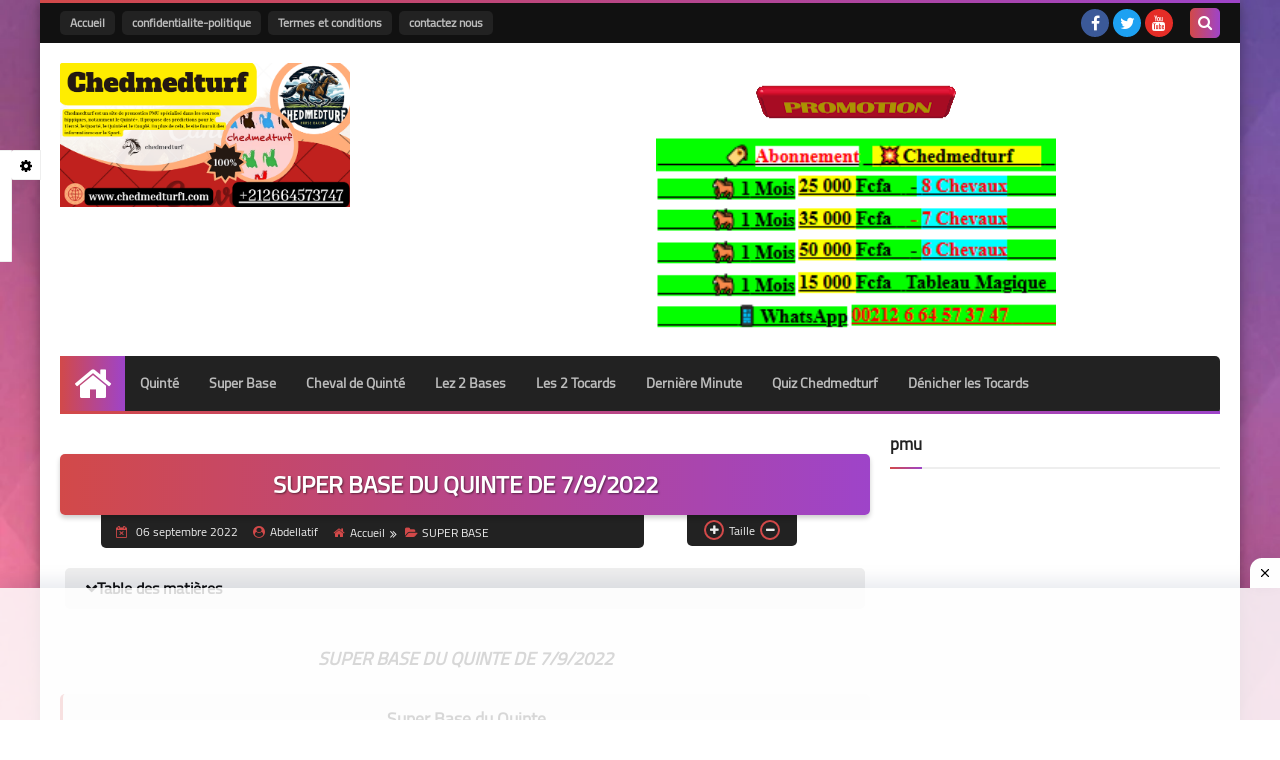

--- FILE ---
content_type: text/html; charset=utf-8
request_url: https://www.google.com/recaptcha/api2/aframe
body_size: 267
content:
<!DOCTYPE HTML><html><head><meta http-equiv="content-type" content="text/html; charset=UTF-8"></head><body><script nonce="WQ5mbai9DTYMJDTFAQ_J7g">/** Anti-fraud and anti-abuse applications only. See google.com/recaptcha */ try{var clients={'sodar':'https://pagead2.googlesyndication.com/pagead/sodar?'};window.addEventListener("message",function(a){try{if(a.source===window.parent){var b=JSON.parse(a.data);var c=clients[b['id']];if(c){var d=document.createElement('img');d.src=c+b['params']+'&rc='+(localStorage.getItem("rc::a")?sessionStorage.getItem("rc::b"):"");window.document.body.appendChild(d);sessionStorage.setItem("rc::e",parseInt(sessionStorage.getItem("rc::e")||0)+1);localStorage.setItem("rc::h",'1769748689647');}}}catch(b){}});window.parent.postMessage("_grecaptcha_ready", "*");}catch(b){}</script></body></html>